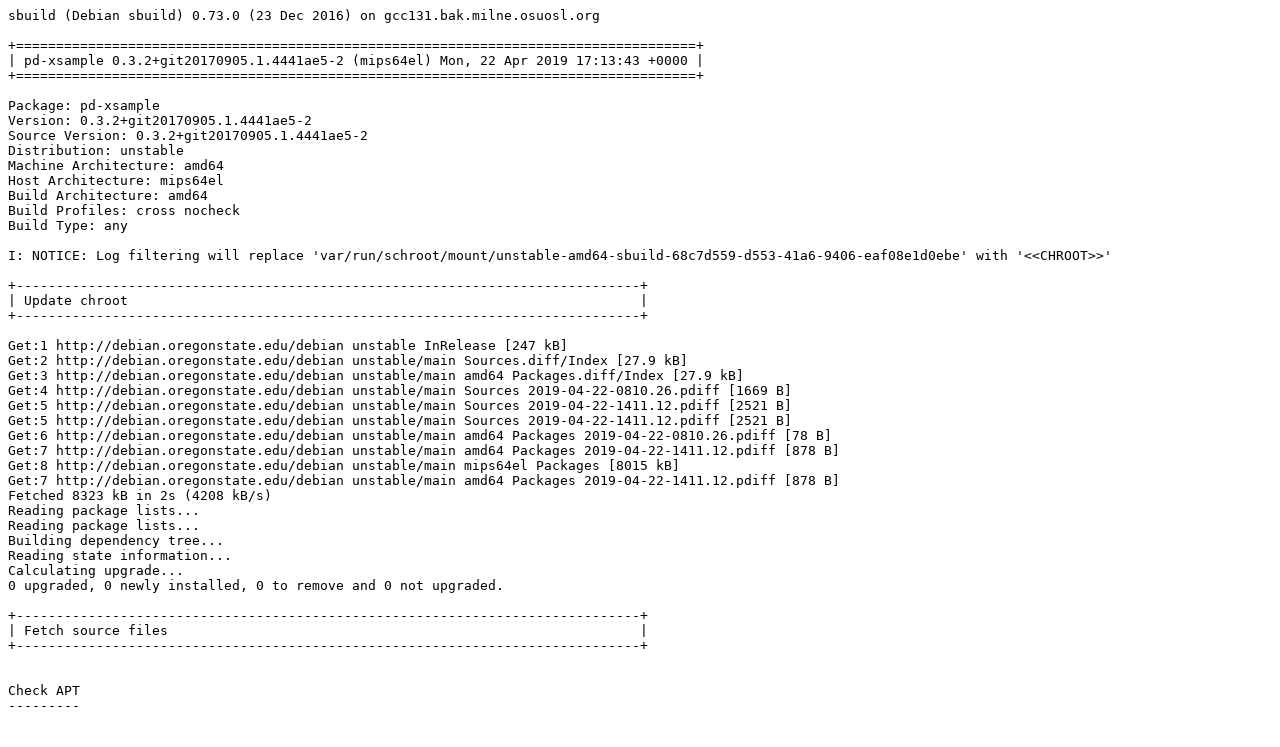

--- FILE ---
content_type: text/plain; charset=utf-8
request_url: http://crossqa.debian.net/build/pd-xsample_0.3.2+git20170905.1.4441ae5-2_mips64el_20190422171340.log
body_size: 12722
content:
sbuild (Debian sbuild) 0.73.0 (23 Dec 2016) on gcc131.bak.milne.osuosl.org

+=====================================================================================+
| pd-xsample 0.3.2+git20170905.1.4441ae5-2 (mips64el) Mon, 22 Apr 2019 17:13:43 +0000 |
+=====================================================================================+

Package: pd-xsample
Version: 0.3.2+git20170905.1.4441ae5-2
Source Version: 0.3.2+git20170905.1.4441ae5-2
Distribution: unstable
Machine Architecture: amd64
Host Architecture: mips64el
Build Architecture: amd64
Build Profiles: cross nocheck
Build Type: any

I: NOTICE: Log filtering will replace 'var/run/schroot/mount/unstable-amd64-sbuild-68c7d559-d553-41a6-9406-eaf08e1d0ebe' with '<<CHROOT>>'

+------------------------------------------------------------------------------+
| Update chroot                                                                |
+------------------------------------------------------------------------------+

Get:1 http://debian.oregonstate.edu/debian unstable InRelease [247 kB]
Get:2 http://debian.oregonstate.edu/debian unstable/main Sources.diff/Index [27.9 kB]
Get:3 http://debian.oregonstate.edu/debian unstable/main amd64 Packages.diff/Index [27.9 kB]
Get:4 http://debian.oregonstate.edu/debian unstable/main Sources 2019-04-22-0810.26.pdiff [1669 B]
Get:5 http://debian.oregonstate.edu/debian unstable/main Sources 2019-04-22-1411.12.pdiff [2521 B]
Get:5 http://debian.oregonstate.edu/debian unstable/main Sources 2019-04-22-1411.12.pdiff [2521 B]
Get:6 http://debian.oregonstate.edu/debian unstable/main amd64 Packages 2019-04-22-0810.26.pdiff [78 B]
Get:7 http://debian.oregonstate.edu/debian unstable/main amd64 Packages 2019-04-22-1411.12.pdiff [878 B]
Get:8 http://debian.oregonstate.edu/debian unstable/main mips64el Packages [8015 kB]
Get:7 http://debian.oregonstate.edu/debian unstable/main amd64 Packages 2019-04-22-1411.12.pdiff [878 B]
Fetched 8323 kB in 2s (4208 kB/s)
Reading package lists...
Reading package lists...
Building dependency tree...
Reading state information...
Calculating upgrade...
0 upgraded, 0 newly installed, 0 to remove and 0 not upgraded.

+------------------------------------------------------------------------------+
| Fetch source files                                                           |
+------------------------------------------------------------------------------+


Check APT
---------

Checking available source versions...

Download source files with APT
------------------------------

Reading package lists...
NOTICE: 'pd-xsample' packaging is maintained in the 'Git' version control system at:
https://salsa.debian.org/multimedia-team/pd/pd-xsample.git
Please use:
git clone https://salsa.debian.org/multimedia-team/pd/pd-xsample.git
to retrieve the latest (possibly unreleased) updates to the package.
Need to get 98.5 kB of source archives.
Get:1 http://debian.oregonstate.edu/debian unstable/main pd-xsample 0.3.2+git20170905.1.4441ae5-2 (dsc) [2166 B]
Get:2 http://debian.oregonstate.edu/debian unstable/main pd-xsample 0.3.2+git20170905.1.4441ae5-2 (tar) [93.1 kB]
Get:3 http://debian.oregonstate.edu/debian unstable/main pd-xsample 0.3.2+git20170905.1.4441ae5-2 (diff) [3200 B]
Fetched 98.5 kB in 0s (3491 kB/s)
Download complete and in download only mode
I: NOTICE: Log filtering will replace 'build/pd-xsample-zf5n7d/pd-xsample-0.3.2+git20170905.1.4441ae5' with '<<PKGBUILDDIR>>'
I: NOTICE: Log filtering will replace 'build/pd-xsample-zf5n7d' with '<<BUILDDIR>>'

+------------------------------------------------------------------------------+
| Install crossbuild-essential                                                 |
+------------------------------------------------------------------------------+


Setup apt archive
-----------------

Merged Build-Depends: build-essential:amd64, fakeroot:amd64, crossbuild-essential-mips64el:amd64
Filtered Build-Depends: build-essential:amd64, fakeroot:amd64, crossbuild-essential-mips64el:amd64
dpkg-deb: building package 'sbuild-build-depends-core-dummy' in '/<<BUILDDIR>>/resolver-YNRXKR/apt_archive/sbuild-build-depends-core-dummy.deb'.
dpkg-scanpackages: warning: Packages in archive but missing from override file:
dpkg-scanpackages: warning:   sbuild-build-depends-core-dummy
dpkg-scanpackages: info: Wrote 1 entries to output Packages file.
Ign:1 copy:/<<BUILDDIR>>/resolver-YNRXKR/apt_archive ./ InRelease
Get:2 copy:/<<BUILDDIR>>/resolver-YNRXKR/apt_archive ./ Release [957 B]
Ign:3 copy:/<<BUILDDIR>>/resolver-YNRXKR/apt_archive ./ Release.gpg
Get:4 copy:/<<BUILDDIR>>/resolver-YNRXKR/apt_archive ./ Sources [364 B]
Get:5 copy:/<<BUILDDIR>>/resolver-YNRXKR/apt_archive ./ Packages [454 B]
Fetched 1775 B in 0s (106 kB/s)
Reading package lists...
Reading package lists...

Install core build dependencies (apt-based resolver)
----------------------------------------------------

Installing build dependencies
Reading package lists...
Building dependency tree...
Reading state information...
The following additional packages will be installed:
  binutils-mips64el-linux-gnuabi64 cpp-8-mips64el-linux-gnuabi64
  cpp-mips64el-linux-gnuabi64 cross-config crossbuild-essential-mips64el
  dpkg-cross file g++-8-mips64el-linux-gnuabi64 g++-mips64el-linux-gnuabi64
  gcc-8-cross-base gcc-8-mips64el-linux-gnuabi64
  gcc-8-mips64el-linux-gnuabi64-base gcc-mips64el-linux-gnuabi64
  libatomic1-mips64el-cross libc6-dev-mips64el-cross libc6-mips64el-cross
  libconfig-auto-perl libconfig-inifiles-perl libdebian-dpkgcross-perl
  libfile-homedir-perl libfile-which-perl libgcc-8-dev-mips64el-cross
  libgcc1-mips64el-cross libgomp1-mips64el-cross libicu63 libio-string-perl
  liblocale-gettext-perl libmagic-mgc libmagic1 libstdc++-8-dev-mips64el-cross
  libstdc++6-mips64el-cross libxml-libxml-perl libxml-namespacesupport-perl
  libxml-sax-base-perl libxml-sax-perl libxml-simple-perl libxml2 libyaml-perl
  linux-libc-dev-mips64el-cross sensible-utils ucf
Suggested packages:
  binutils-doc gcc-8-locales cpp-doc binutils-multiarch
  g++-8-multilib-mips64el-linux-gnuabi64 gcc-8-doc
  libstdc++6-8-dbg-mips64el-cross gcc-8-multilib-mips64el-linux-gnuabi64
  libgcc1-dbg-mips64el-cross libgomp1-dbg-mips64el-cross
  libitm1-dbg-mips64el-cross libatomic1-dbg-mips64el-cross
  libasan5-dbg-mips64el-cross liblsan0-dbg-mips64el-cross
  libtsan0-dbg-mips64el-cross libubsan1-dbg-mips64el-cross
  libmpx2-dbg-mips64el-cross libquadmath0-dbg-mips64el-cross manpages-dev
  autoconf automake libtool flex bison gdb-mips64el-linux-gnuabi64 gcc-doc
  libyaml-shell-perl
Recommended packages:
  libwww-perl libxml-sax-expat-perl libyaml-libyaml-perl | libyaml-syck-perl
The following NEW packages will be installed:
  binutils-mips64el-linux-gnuabi64 cpp-8-mips64el-linux-gnuabi64
  cpp-mips64el-linux-gnuabi64 cross-config crossbuild-essential-mips64el
  dpkg-cross file g++-8-mips64el-linux-gnuabi64 g++-mips64el-linux-gnuabi64
  gcc-8-cross-base gcc-8-mips64el-linux-gnuabi64
  gcc-8-mips64el-linux-gnuabi64-base gcc-mips64el-linux-gnuabi64
  libatomic1-mips64el-cross libc6-dev-mips64el-cross libc6-mips64el-cross
  libconfig-auto-perl libconfig-inifiles-perl libdebian-dpkgcross-perl
  libfile-homedir-perl libfile-which-perl libgcc-8-dev-mips64el-cross
  libgcc1-mips64el-cross libgomp1-mips64el-cross libicu63 libio-string-perl
  liblocale-gettext-perl libmagic-mgc libmagic1 libstdc++-8-dev-mips64el-cross
  libstdc++6-mips64el-cross libxml-libxml-perl libxml-namespacesupport-perl
  libxml-sax-base-perl libxml-sax-perl libxml-simple-perl libxml2 libyaml-perl
  linux-libc-dev-mips64el-cross sbuild-build-depends-core-dummy:mips64el
  sensible-utils ucf
0 upgraded, 42 newly installed, 0 to remove and 0 not upgraded.
Need to get 40.4 MB of archives.
After this operation, 151 MB of additional disk space will be used.
Get:1 copy:/<<BUILDDIR>>/resolver-YNRXKR/apt_archive ./ sbuild-build-depends-core-dummy 0.invalid.0 [876 B]
Get:2 http://debian.oregonstate.edu/debian unstable/main amd64 liblocale-gettext-perl amd64 1.07-3+b4 [18.9 kB]
Get:3 http://debian.oregonstate.edu/debian unstable/main amd64 sensible-utils all 0.0.12 [15.8 kB]
Get:4 http://debian.oregonstate.edu/debian unstable/main amd64 libmagic-mgc amd64 1:5.35-4 [242 kB]
Get:5 http://debian.oregonstate.edu/debian unstable/main amd64 libmagic1 amd64 1:5.35-4 [117 kB]
Get:6 http://debian.oregonstate.edu/debian unstable/main amd64 file amd64 1:5.35-4 [66.3 kB]
Get:7 http://debian.oregonstate.edu/debian unstable/main amd64 ucf all 3.0038+nmu1 [69.0 kB]
Get:8 http://debian.oregonstate.edu/debian unstable/main amd64 binutils-mips64el-linux-gnuabi64 amd64 2.31.1-16 [2489 kB]
Get:9 http://debian.oregonstate.edu/debian unstable/main amd64 gcc-8-mips64el-linux-gnuabi64-base amd64 8.3.0-4cross1 [191 kB]
Get:10 http://debian.oregonstate.edu/debian unstable/main amd64 cpp-8-mips64el-linux-gnuabi64 amd64 8.3.0-4cross1 [6284 kB]
Get:11 http://debian.oregonstate.edu/debian unstable/main amd64 cpp-mips64el-linux-gnuabi64 amd64 4:8.3.0-1 [16.5 kB]
Get:12 http://debian.oregonstate.edu/debian unstable/main amd64 cross-config all 2.6.15-2 [39.7 kB]
Get:13 http://debian.oregonstate.edu/debian unstable/main amd64 gcc-8-cross-base all 8.3.0-4cross1 [186 kB]
Get:14 http://debian.oregonstate.edu/debian unstable/main amd64 libc6-mips64el-cross all 2.28-7cross1 [1356 kB]
Get:15 http://debian.oregonstate.edu/debian unstable/main amd64 libgcc1-mips64el-cross all 1:8.3.0-4cross1 [68.7 kB]
Get:16 http://debian.oregonstate.edu/debian unstable/main amd64 libgomp1-mips64el-cross all 8.3.0-4cross1 [66.0 kB]
Get:17 http://debian.oregonstate.edu/debian unstable/main amd64 libatomic1-mips64el-cross all 8.3.0-4cross1 [7388 B]
Get:18 http://debian.oregonstate.edu/debian unstable/main amd64 libgcc-8-dev-mips64el-cross all 8.3.0-4cross1 [235 kB]
Get:19 http://debian.oregonstate.edu/debian unstable/main amd64 gcc-8-mips64el-linux-gnuabi64 amd64 8.3.0-4cross1 [6702 kB]
Get:20 http://debian.oregonstate.edu/debian unstable/main amd64 gcc-mips64el-linux-gnuabi64 amd64 4:8.3.0-1 [1472 B]
Get:21 http://debian.oregonstate.edu/debian unstable/main amd64 libstdc++6-mips64el-cross all 8.3.0-4cross1 [310 kB]
Get:22 http://debian.oregonstate.edu/debian unstable/main amd64 linux-libc-dev-mips64el-cross all 4.19.20-1cross1 [1223 kB]
Get:23 http://debian.oregonstate.edu/debian unstable/main amd64 libc6-dev-mips64el-cross all 2.28-7cross1 [2513 kB]
Get:24 http://debian.oregonstate.edu/debian unstable/main amd64 libstdc++-8-dev-mips64el-cross all 8.3.0-4cross1 [1559 kB]
Get:25 http://debian.oregonstate.edu/debian unstable/main amd64 g++-8-mips64el-linux-gnuabi64 amd64 8.3.0-4cross1 [6862 kB]
Get:26 http://debian.oregonstate.edu/debian unstable/main amd64 g++-mips64el-linux-gnuabi64 amd64 4:8.3.0-1 [1192 B]
Get:27 http://debian.oregonstate.edu/debian unstable/main amd64 libconfig-inifiles-perl all 3.000001-1 [51.9 kB]
Get:28 http://debian.oregonstate.edu/debian unstable/main amd64 libio-string-perl all 1.08-3 [12.3 kB]
Get:29 http://debian.oregonstate.edu/debian unstable/main amd64 libicu63 amd64 63.1-6 [8292 kB]
Get:30 http://debian.oregonstate.edu/debian unstable/main amd64 libxml2 amd64 2.9.4+dfsg1-7+b3 [687 kB]
Get:31 http://debian.oregonstate.edu/debian unstable/main amd64 libxml-namespacesupport-perl all 1.12-1 [14.8 kB]
Get:32 http://debian.oregonstate.edu/debian unstable/main amd64 libxml-sax-base-perl all 1.09-1 [20.4 kB]
Get:33 http://debian.oregonstate.edu/debian unstable/main amd64 libxml-sax-perl all 1.00+dfsg-1 [58.6 kB]
Get:34 http://debian.oregonstate.edu/debian unstable/main amd64 libxml-libxml-perl amd64 2.0134+dfsg-1 [344 kB]
Get:35 http://debian.oregonstate.edu/debian unstable/main amd64 libxml-simple-perl all 2.25-1 [72.0 kB]
Get:36 http://debian.oregonstate.edu/debian unstable/main amd64 libyaml-perl all 1.27-1 [66.8 kB]
Get:37 http://debian.oregonstate.edu/debian unstable/main amd64 libconfig-auto-perl all 0.44-1 [19.5 kB]
Get:38 http://debian.oregonstate.edu/debian unstable/main amd64 libfile-which-perl all 1.23-1 [16.6 kB]
Get:39 http://debian.oregonstate.edu/debian unstable/main amd64 libfile-homedir-perl all 1.004-1 [42.7 kB]
Get:40 http://debian.oregonstate.edu/debian unstable/main amd64 libdebian-dpkgcross-perl all 2.6.15-2 [38.5 kB]
Get:41 http://debian.oregonstate.edu/debian unstable/main amd64 dpkg-cross all 2.6.15-2 [49.3 kB]
Get:42 http://debian.oregonstate.edu/debian unstable/main amd64 crossbuild-essential-mips64el all 12.6 [6584 B]
debconf: delaying package configuration, since apt-utils is not installed
Fetched 40.4 MB in 1s (63.4 MB/s)
Selecting previously unselected package liblocale-gettext-perl.
(Reading database ... 11936 files and directories currently installed.)
Preparing to unpack .../00-liblocale-gettext-perl_1.07-3+b4_amd64.deb ...
Unpacking liblocale-gettext-perl (1.07-3+b4) ...
Selecting previously unselected package sensible-utils.
Preparing to unpack .../01-sensible-utils_0.0.12_all.deb ...
Unpacking sensible-utils (0.0.12) ...
Selecting previously unselected package libmagic-mgc.
Preparing to unpack .../02-libmagic-mgc_1%3a5.35-4_amd64.deb ...
Unpacking libmagic-mgc (1:5.35-4) ...
Selecting previously unselected package libmagic1:amd64.
Preparing to unpack .../03-libmagic1_1%3a5.35-4_amd64.deb ...
Unpacking libmagic1:amd64 (1:5.35-4) ...
Selecting previously unselected package file.
Preparing to unpack .../04-file_1%3a5.35-4_amd64.deb ...
Unpacking file (1:5.35-4) ...
Selecting previously unselected package ucf.
Preparing to unpack .../05-ucf_3.0038+nmu1_all.deb ...
Moving old data out of the way
Unpacking ucf (3.0038+nmu1) ...
Selecting previously unselected package binutils-mips64el-linux-gnuabi64.
Preparing to unpack .../06-binutils-mips64el-linux-gnuabi64_2.31.1-16_amd64.deb ...
Unpacking binutils-mips64el-linux-gnuabi64 (2.31.1-16) ...
Selecting previously unselected package gcc-8-mips64el-linux-gnuabi64-base:amd64.
Preparing to unpack .../07-gcc-8-mips64el-linux-gnuabi64-base_8.3.0-4cross1_amd64.deb ...
Unpacking gcc-8-mips64el-linux-gnuabi64-base:amd64 (8.3.0-4cross1) ...
Selecting previously unselected package cpp-8-mips64el-linux-gnuabi64.
Preparing to unpack .../08-cpp-8-mips64el-linux-gnuabi64_8.3.0-4cross1_amd64.deb ...
Unpacking cpp-8-mips64el-linux-gnuabi64 (8.3.0-4cross1) ...
Selecting previously unselected package cpp-mips64el-linux-gnuabi64.
Preparing to unpack .../09-cpp-mips64el-linux-gnuabi64_4%3a8.3.0-1_amd64.deb ...
Unpacking cpp-mips64el-linux-gnuabi64 (4:8.3.0-1) ...
Selecting previously unselected package cross-config.
Preparing to unpack .../10-cross-config_2.6.15-2_all.deb ...
Unpacking cross-config (2.6.15-2) ...
Selecting previously unselected package gcc-8-cross-base.
Preparing to unpack .../11-gcc-8-cross-base_8.3.0-4cross1_all.deb ...
Unpacking gcc-8-cross-base (8.3.0-4cross1) ...
Selecting previously unselected package libc6-mips64el-cross.
Preparing to unpack .../12-libc6-mips64el-cross_2.28-7cross1_all.deb ...
Unpacking libc6-mips64el-cross (2.28-7cross1) ...
Selecting previously unselected package libgcc1-mips64el-cross.
Preparing to unpack .../13-libgcc1-mips64el-cross_1%3a8.3.0-4cross1_all.deb ...
Unpacking libgcc1-mips64el-cross (1:8.3.0-4cross1) ...
Selecting previously unselected package libgomp1-mips64el-cross.
Preparing to unpack .../14-libgomp1-mips64el-cross_8.3.0-4cross1_all.deb ...
Unpacking libgomp1-mips64el-cross (8.3.0-4cross1) ...
Selecting previously unselected package libatomic1-mips64el-cross.
Preparing to unpack .../15-libatomic1-mips64el-cross_8.3.0-4cross1_all.deb ...
Unpacking libatomic1-mips64el-cross (8.3.0-4cross1) ...
Selecting previously unselected package libgcc-8-dev-mips64el-cross.
Preparing to unpack .../16-libgcc-8-dev-mips64el-cross_8.3.0-4cross1_all.deb ...
Unpacking libgcc-8-dev-mips64el-cross (8.3.0-4cross1) ...
Selecting previously unselected package gcc-8-mips64el-linux-gnuabi64.
Preparing to unpack .../17-gcc-8-mips64el-linux-gnuabi64_8.3.0-4cross1_amd64.deb ...
Unpacking gcc-8-mips64el-linux-gnuabi64 (8.3.0-4cross1) ...
Selecting previously unselected package gcc-mips64el-linux-gnuabi64.
Preparing to unpack .../18-gcc-mips64el-linux-gnuabi64_4%3a8.3.0-1_amd64.deb ...
Unpacking gcc-mips64el-linux-gnuabi64 (4:8.3.0-1) ...
Selecting previously unselected package libstdc++6-mips64el-cross.
Preparing to unpack .../19-libstdc++6-mips64el-cross_8.3.0-4cross1_all.deb ...
Unpacking libstdc++6-mips64el-cross (8.3.0-4cross1) ...
Selecting previously unselected package linux-libc-dev-mips64el-cross.
Preparing to unpack .../20-linux-libc-dev-mips64el-cross_4.19.20-1cross1_all.deb ...
Unpacking linux-libc-dev-mips64el-cross (4.19.20-1cross1) ...
Selecting previously unselected package libc6-dev-mips64el-cross.
Preparing to unpack .../21-libc6-dev-mips64el-cross_2.28-7cross1_all.deb ...
Unpacking libc6-dev-mips64el-cross (2.28-7cross1) ...
Selecting previously unselected package libstdc++-8-dev-mips64el-cross.
Preparing to unpack .../22-libstdc++-8-dev-mips64el-cross_8.3.0-4cross1_all.deb ...
Unpacking libstdc++-8-dev-mips64el-cross (8.3.0-4cross1) ...
Selecting previously unselected package g++-8-mips64el-linux-gnuabi64.
Preparing to unpack .../23-g++-8-mips64el-linux-gnuabi64_8.3.0-4cross1_amd64.deb ...
Unpacking g++-8-mips64el-linux-gnuabi64 (8.3.0-4cross1) ...
Selecting previously unselected package g++-mips64el-linux-gnuabi64.
Preparing to unpack .../24-g++-mips64el-linux-gnuabi64_4%3a8.3.0-1_amd64.deb ...
Unpacking g++-mips64el-linux-gnuabi64 (4:8.3.0-1) ...
Selecting previously unselected package libconfig-inifiles-perl.
Preparing to unpack .../25-libconfig-inifiles-perl_3.000001-1_all.deb ...
Unpacking libconfig-inifiles-perl (3.000001-1) ...
Selecting previously unselected package libio-string-perl.
Preparing to unpack .../26-libio-string-perl_1.08-3_all.deb ...
Unpacking libio-string-perl (1.08-3) ...
Selecting previously unselected package libicu63:amd64.
Preparing to unpack .../27-libicu63_63.1-6_amd64.deb ...
Unpacking libicu63:amd64 (63.1-6) ...
Selecting previously unselected package libxml2:amd64.
Preparing to unpack .../28-libxml2_2.9.4+dfsg1-7+b3_amd64.deb ...
Unpacking libxml2:amd64 (2.9.4+dfsg1-7+b3) ...
Selecting previously unselected package libxml-namespacesupport-perl.
Preparing to unpack .../29-libxml-namespacesupport-perl_1.12-1_all.deb ...
Unpacking libxml-namespacesupport-perl (1.12-1) ...
Selecting previously unselected package libxml-sax-base-perl.
Preparing to unpack .../30-libxml-sax-base-perl_1.09-1_all.deb ...
Unpacking libxml-sax-base-perl (1.09-1) ...
Selecting previously unselected package libxml-sax-perl.
Preparing to unpack .../31-libxml-sax-perl_1.00+dfsg-1_all.deb ...
Unpacking libxml-sax-perl (1.00+dfsg-1) ...
Selecting previously unselected package libxml-libxml-perl.
Preparing to unpack .../32-libxml-libxml-perl_2.0134+dfsg-1_amd64.deb ...
Unpacking libxml-libxml-perl (2.0134+dfsg-1) ...
Selecting previously unselected package libxml-simple-perl.
Preparing to unpack .../33-libxml-simple-perl_2.25-1_all.deb ...
Unpacking libxml-simple-perl (2.25-1) ...
Selecting previously unselected package libyaml-perl.
Preparing to unpack .../34-libyaml-perl_1.27-1_all.deb ...
Unpacking libyaml-perl (1.27-1) ...
Selecting previously unselected package libconfig-auto-perl.
Preparing to unpack .../35-libconfig-auto-perl_0.44-1_all.deb ...
Unpacking libconfig-auto-perl (0.44-1) ...
Selecting previously unselected package libfile-which-perl.
Preparing to unpack .../36-libfile-which-perl_1.23-1_all.deb ...
Unpacking libfile-which-perl (1.23-1) ...
Selecting previously unselected package libfile-homedir-perl.
Preparing to unpack .../37-libfile-homedir-perl_1.004-1_all.deb ...
Unpacking libfile-homedir-perl (1.004-1) ...
Selecting previously unselected package libdebian-dpkgcross-perl.
Preparing to unpack .../38-libdebian-dpkgcross-perl_2.6.15-2_all.deb ...
Unpacking libdebian-dpkgcross-perl (2.6.15-2) ...
Selecting previously unselected package dpkg-cross.
Preparing to unpack .../39-dpkg-cross_2.6.15-2_all.deb ...
Unpacking dpkg-cross (2.6.15-2) ...
Selecting previously unselected package crossbuild-essential-mips64el.
Preparing to unpack .../40-crossbuild-essential-mips64el_12.6_all.deb ...
Unpacking crossbuild-essential-mips64el (12.6) ...
Selecting previously unselected package sbuild-build-depends-core-dummy:mips64el.
Preparing to unpack .../41-sbuild-build-depends-core-dummy_0.invalid.0_mips64el.deb ...
Unpacking sbuild-build-depends-core-dummy:mips64el (0.invalid.0) ...
Setting up libconfig-inifiles-perl (3.000001-1) ...
Setting up libfile-which-perl (1.23-1) ...
Setting up libmagic-mgc (1:5.35-4) ...
Setting up gcc-8-cross-base (8.3.0-4cross1) ...
Setting up libmagic1:amd64 (1:5.35-4) ...
Setting up libc6-mips64el-cross (2.28-7cross1) ...
Setting up libxml-namespacesupport-perl (1.12-1) ...
Setting up file (1:5.35-4) ...
Setting up libyaml-perl (1.27-1) ...
Setting up binutils-mips64el-linux-gnuabi64 (2.31.1-16) ...
Setting up libicu63:amd64 (63.1-6) ...
Setting up libxml-sax-base-perl (1.09-1) ...
Setting up libio-string-perl (1.08-3) ...
Setting up cross-config (2.6.15-2) ...
Setting up gcc-8-mips64el-linux-gnuabi64-base:amd64 (8.3.0-4cross1) ...
Setting up sensible-utils (0.0.12) ...
Setting up linux-libc-dev-mips64el-cross (4.19.20-1cross1) ...
Setting up libfile-homedir-perl (1.004-1) ...
Setting up libgomp1-mips64el-cross (8.3.0-4cross1) ...
Setting up libxml2:amd64 (2.9.4+dfsg1-7+b3) ...
Setting up liblocale-gettext-perl (1.07-3+b4) ...
Setting up cpp-8-mips64el-linux-gnuabi64 (8.3.0-4cross1) ...
Setting up libatomic1-mips64el-cross (8.3.0-4cross1) ...
Setting up libgcc1-mips64el-cross (1:8.3.0-4cross1) ...
Setting up libc6-dev-mips64el-cross (2.28-7cross1) ...
Setting up ucf (3.0038+nmu1) ...
Setting up libstdc++6-mips64el-cross (8.3.0-4cross1) ...
Setting up cpp-mips64el-linux-gnuabi64 (4:8.3.0-1) ...
Setting up libgcc-8-dev-mips64el-cross (8.3.0-4cross1) ...
Setting up libxml-sax-perl (1.00+dfsg-1) ...
update-perl-sax-parsers: Registering Perl SAX parser XML::SAX::PurePerl with priority 10...
update-perl-sax-parsers: Updating overall Perl SAX parser modules info file...

Creating config file /etc/perl/XML/SAX/ParserDetails.ini with new version
Setting up libxml-libxml-perl (2.0134+dfsg-1) ...
update-perl-sax-parsers: Registering Perl SAX parser XML::LibXML::SAX::Parser with priority 50...
update-perl-sax-parsers: Registering Perl SAX parser XML::LibXML::SAX with priority 50...
update-perl-sax-parsers: Updating overall Perl SAX parser modules info file...
Replacing config file /etc/perl/XML/SAX/ParserDetails.ini with new version
Setting up libstdc++-8-dev-mips64el-cross (8.3.0-4cross1) ...
Setting up gcc-8-mips64el-linux-gnuabi64 (8.3.0-4cross1) ...
Setting up g++-8-mips64el-linux-gnuabi64 (8.3.0-4cross1) ...
Setting up libxml-simple-perl (2.25-1) ...
Setting up gcc-mips64el-linux-gnuabi64 (4:8.3.0-1) ...
Setting up g++-mips64el-linux-gnuabi64 (4:8.3.0-1) ...
Setting up libconfig-auto-perl (0.44-1) ...
Setting up libdebian-dpkgcross-perl (2.6.15-2) ...
Setting up dpkg-cross (2.6.15-2) ...
Setting up crossbuild-essential-mips64el (12.6) ...
Setting up sbuild-build-depends-core-dummy:mips64el (0.invalid.0) ...
Processing triggers for libc-bin (2.28-8) ...

+------------------------------------------------------------------------------+
| Check architectures                                                          |
+------------------------------------------------------------------------------+

Arch check ok (mips64el included in any)

Setup apt archive
-----------------

dpkg-deb: building package 'sbuild-build-depends-essential-dummy' in '/<<BUILDDIR>>/resolver-YNRXKR/apt_archive/sbuild-build-depends-essential-dummy.deb'.
dpkg-scanpackages: warning: Packages in archive but missing from override file:
dpkg-scanpackages: warning:   sbuild-build-depends-core-dummy sbuild-build-depends-essential-dummy
dpkg-scanpackages: info: Wrote 2 entries to output Packages file.
Ign:1 copy:/<<BUILDDIR>>/resolver-YNRXKR/apt_archive ./ InRelease
Get:2 copy:/<<BUILDDIR>>/resolver-YNRXKR/apt_archive ./ Release [963 B]
Ign:3 copy:/<<BUILDDIR>>/resolver-YNRXKR/apt_archive ./ Release.gpg
Get:4 copy:/<<BUILDDIR>>/resolver-YNRXKR/apt_archive ./ Sources [484 B]
Get:5 copy:/<<BUILDDIR>>/resolver-YNRXKR/apt_archive ./ Packages [572 B]
Fetched 2019 B in 0s (112 kB/s)
Reading package lists...
Reading package lists...

Install essential build dependencies (apt-based resolver)
---------------------------------------------------------

Installing build dependencies
Reading package lists...
Building dependency tree...
Reading state information...
The following NEW packages will be installed:
  sbuild-build-depends-essential-dummy:mips64el
0 upgraded, 1 newly installed, 0 to remove and 0 not upgraded.
Need to get 840 B of archives.
After this operation, 0 B of additional disk space will be used.
Get:1 copy:/<<BUILDDIR>>/resolver-YNRXKR/apt_archive ./ sbuild-build-depends-essential-dummy 0.invalid.0 [840 B]
debconf: delaying package configuration, since apt-utils is not installed
Fetched 840 B in 0s (0 B/s)
Selecting previously unselected package sbuild-build-depends-essential-dummy:mips64el.
(Reading database ... 15108 files and directories currently installed.)
Preparing to unpack .../sbuild-build-depends-essential-dummy_0.invalid.0_mips64el.deb ...
Unpacking sbuild-build-depends-essential-dummy:mips64el (0.invalid.0) ...
Setting up sbuild-build-depends-essential-dummy:mips64el (0.invalid.0) ...

+------------------------------------------------------------------------------+
| Install package build dependencies                                           |
+------------------------------------------------------------------------------+


Setup apt archive
-----------------

Merged Build-Depends: libc-dev, libstdc++-dev, debhelper (>= 11~), pd-flext-dev, pkg-config, pd-lib-builder
Filtered Build-Depends: libc-dev, libstdc++-dev, debhelper (>= 11~), pd-flext-dev, pkg-config, pd-lib-builder
dpkg-deb: building package 'sbuild-build-depends-pd-xsample-dummy' in '/<<BUILDDIR>>/resolver-YNRXKR/apt_archive/sbuild-build-depends-pd-xsample-dummy.deb'.
dpkg-scanpackages: warning: Packages in archive but missing from override file:
dpkg-scanpackages: warning:   sbuild-build-depends-core-dummy sbuild-build-depends-essential-dummy sbuild-build-depends-pd-xsample-dummy
dpkg-scanpackages: info: Wrote 3 entries to output Packages file.
Ign:1 copy:/<<BUILDDIR>>/resolver-YNRXKR/apt_archive ./ InRelease
Get:2 copy:/<<BUILDDIR>>/resolver-YNRXKR/apt_archive ./ Release [963 B]
Ign:3 copy:/<<BUILDDIR>>/resolver-YNRXKR/apt_archive ./ Release.gpg
Get:4 copy:/<<BUILDDIR>>/resolver-YNRXKR/apt_archive ./ Sources [664 B]
Get:5 copy:/<<BUILDDIR>>/resolver-YNRXKR/apt_archive ./ Packages [744 B]
Fetched 2371 B in 0s (147 kB/s)
Reading package lists...
Reading package lists...

Install pd-xsample build dependencies (apt-based resolver)
----------------------------------------------------------

Installing build dependencies
Reading package lists...
Building dependency tree...
Reading state information...
The following additional packages will be installed:
  autoconf automake autopoint autotools-dev bsdmainutils debhelper
  dh-autoreconf dh-strip-nondeterminism dwz gcc-8-base:mips64el gettext
  gettext-base groff-base intltool-debian libarchive-zip-perl
  libasound2:mips64el libasound2-data libasyncns0:mips64el libatomic1:mips64el
  libbsd0 libbsd0:mips64el libc6:mips64el libc6-dev:mips64el libcap2:mips64el
  libcroco3 libdbus-1-3:mips64el libelf1 libfile-stripnondeterminism-perl
  libflac8:mips64el libflext-pd0:mips64el libgcc-8-dev:mips64el
  libgcc1:mips64el libgcrypt20:mips64el libglib2.0-0 libgomp1:mips64el
  libgpg-error0:mips64el libice6:mips64el libjack-jackd2-0:mips64el
  liblz4-1:mips64el liblzma5:mips64el libncurses6 libogg0:mips64el
  libopus0:mips64el libpipeline1 libportaudio2:mips64el libpulse0:mips64el
  librtaudio6:mips64el librtmidi4:mips64el libsamplerate0:mips64el libsigsegv2
  libsm6:mips64el libsndfile1:mips64el libsndobj2v5:mips64el
  libstdc++-8-dev:mips64el libstdc++6:mips64el libstk-4.5.0:mips64el
  libsystemd0:mips64el libtool libuchardet0 libuuid1:mips64el
  libvorbis0a:mips64el libvorbisenc2:mips64el libwrap0:mips64el
  libx11-6:mips64el libx11-data libx11-xcb1:mips64el libxau6:mips64el
  libxcb1:mips64el libxdmcp6:mips64el libxext6:mips64el libxi6:mips64el
  libxtst6:mips64el linux-libc-dev:mips64el lsb-base m4 man-db
  pd-flext-dev:mips64el pd-lib-builder pkg-config po-debconf
  puredata-core:mips64el puredata-dev x11-common
Suggested packages:
  autoconf-archive gnu-standards autoconf-doc wamerican | wordlist whois
  vacation dh-make gettext-doc libasprintf-dev libgettextpo-dev groff
  libasound2-plugins:mips64el alsa-utils glibc-doc:mips64el libc-l10n:mips64el
  locales:mips64el manpages-dev:mips64el rng-tools:mips64el jackd2:mips64el
  opus-tools:mips64el pulseaudio:mips64el libstdc++-8-doc:mips64el libtool-doc
  gfortran | fortran95-compiler gcj-jdk m4-doc apparmor less www-browser
  libmail-box-perl
Recommended packages:
  curl | wget | lynx libidn2-0:mips64el dbus:mips64el libarchive-cpio-perl
  libglib2.0-data shared-mime-info xdg-user-dirs libgpg-error-l10n:mips64el
  libgpm2 libltdl-dev uuid-runtime:mips64el pd-flext-doc:mips64el
  libmail-sendmail-perl puredata-gui:mips64el
The following NEW packages will be installed:
  autoconf automake autopoint autotools-dev bsdmainutils debhelper
  dh-autoreconf dh-strip-nondeterminism dwz gcc-8-base:mips64el gettext
  gettext-base groff-base intltool-debian libarchive-zip-perl
  libasound2:mips64el libasound2-data libasyncns0:mips64el libatomic1:mips64el
  libbsd0 libbsd0:mips64el libc6:mips64el libc6-dev:mips64el libcap2:mips64el
  libcroco3 libdbus-1-3:mips64el libelf1 libfile-stripnondeterminism-perl
  libflac8:mips64el libflext-pd0:mips64el libgcc-8-dev:mips64el
  libgcc1:mips64el libgcrypt20:mips64el libglib2.0-0 libgomp1:mips64el
  libgpg-error0:mips64el libice6:mips64el libjack-jackd2-0:mips64el
  liblz4-1:mips64el liblzma5:mips64el libncurses6 libogg0:mips64el
  libopus0:mips64el libpipeline1 libportaudio2:mips64el libpulse0:mips64el
  librtaudio6:mips64el librtmidi4:mips64el libsamplerate0:mips64el libsigsegv2
  libsm6:mips64el libsndfile1:mips64el libsndobj2v5:mips64el
  libstdc++-8-dev:mips64el libstdc++6:mips64el libstk-4.5.0:mips64el
  libsystemd0:mips64el libtool libuchardet0 libuuid1:mips64el
  libvorbis0a:mips64el libvorbisenc2:mips64el libwrap0:mips64el
  libx11-6:mips64el libx11-data libx11-xcb1:mips64el libxau6:mips64el
  libxcb1:mips64el libxdmcp6:mips64el libxext6:mips64el libxi6:mips64el
  libxtst6:mips64el linux-libc-dev:mips64el lsb-base m4 man-db
  pd-flext-dev:mips64el pd-lib-builder pkg-config po-debconf
  puredata-core:mips64el puredata-dev
  sbuild-build-depends-pd-xsample-dummy:mips64el x11-common
0 upgraded, 84 newly installed, 0 to remove and 0 not upgraded.
Need to get 25.9 MB of archives.
After this operation, 114 MB of additional disk space will be used.
Get:1 copy:/<<BUILDDIR>>/resolver-YNRXKR/apt_archive ./ sbuild-build-depends-pd-xsample-dummy 0.invalid.0 [904 B]
Get:2 http://debian.oregonstate.edu/debian unstable/main amd64 libbsd0 amd64 0.9.1-2 [99.5 kB]
Get:3 http://debian.oregonstate.edu/debian unstable/main amd64 bsdmainutils amd64 11.1.2+b1 [191 kB]
Get:4 http://debian.oregonstate.edu/debian unstable/main amd64 libuchardet0 amd64 0.0.6-3 [64.9 kB]
Get:5 http://debian.oregonstate.edu/debian unstable/main amd64 groff-base amd64 1.22.4-3 [916 kB]
Get:6 http://debian.oregonstate.edu/debian unstable/main amd64 libpipeline1 amd64 1.5.1-2 [31.2 kB]
Get:7 http://debian.oregonstate.edu/debian unstable/main amd64 man-db amd64 2.8.5-2 [1274 kB]
Get:8 http://debian.oregonstate.edu/debian unstable/main mips64el gcc-8-base mips64el 8.3.0-6 [191 kB]
Get:9 http://debian.oregonstate.edu/debian unstable/main mips64el libgcc1 mips64el 1:8.3.0-6 [68.8 kB]
Get:10 http://debian.oregonstate.edu/debian unstable/main mips64el libc6 mips64el 2.28-8 [2555 kB]
Get:11 http://debian.oregonstate.edu/debian unstable/main mips64el libgpg-error0 mips64el 1.35-1 [67.8 kB]
Get:12 http://debian.oregonstate.edu/debian unstable/main mips64el libgcrypt20 mips64el 1.8.4-5 [496 kB]
Get:13 http://debian.oregonstate.edu/debian unstable/main mips64el liblz4-1 mips64el 1.8.3-1 [58.3 kB]
Get:14 http://debian.oregonstate.edu/debian unstable/main mips64el liblzma5 mips64el 5.2.4-1 [151 kB]
Get:15 http://debian.oregonstate.edu/debian unstable/main mips64el libsystemd0 mips64el 241-3 [287 kB]
Get:16 http://debian.oregonstate.edu/debian unstable/main amd64 gettext-base amd64 0.19.8.1-9 [123 kB]
Get:17 http://debian.oregonstate.edu/debian unstable/main amd64 libsigsegv2 amd64 2.12-2 [32.8 kB]
Get:18 http://debian.oregonstate.edu/debian unstable/main amd64 m4 amd64 1.4.18-2 [203 kB]
Get:19 http://debian.oregonstate.edu/debian unstable/main amd64 autoconf all 2.69-11 [341 kB]
Get:20 http://debian.oregonstate.edu/debian unstable/main amd64 autotools-dev all 20180224.1 [77.0 kB]
Get:21 http://debian.oregonstate.edu/debian unstable/main amd64 automake all 1:1.16.1-4 [771 kB]
Get:22 http://debian.oregonstate.edu/debian unstable/main amd64 autopoint all 0.19.8.1-9 [434 kB]
Get:23 http://debian.oregonstate.edu/debian unstable/main amd64 libtool all 2.4.6-10 [547 kB]
Get:24 http://debian.oregonstate.edu/debian unstable/main amd64 dh-autoreconf all 19 [16.9 kB]
Get:25 http://debian.oregonstate.edu/debian unstable/main amd64 libarchive-zip-perl all 1.64-1 [96.8 kB]
Get:26 http://debian.oregonstate.edu/debian unstable/main amd64 libfile-stripnondeterminism-perl all 1.1.2-1 [19.8 kB]
Get:27 http://debian.oregonstate.edu/debian unstable/main amd64 dh-strip-nondeterminism all 1.1.2-1 [13.0 kB]
Get:28 http://debian.oregonstate.edu/debian unstable/main amd64 libelf1 amd64 0.176-1 [160 kB]
Get:29 http://debian.oregonstate.edu/debian unstable/main amd64 dwz amd64 0.12-3 [78.0 kB]
Get:30 http://debian.oregonstate.edu/debian unstable/main amd64 libglib2.0-0 amd64 2.58.3-1 [1258 kB]
Get:31 http://debian.oregonstate.edu/debian unstable/main amd64 libcroco3 amd64 0.6.12-3 [145 kB]
Get:32 http://debian.oregonstate.edu/debian unstable/main amd64 libncurses6 amd64 6.1+20181013-2 [102 kB]
Get:33 http://debian.oregonstate.edu/debian unstable/main amd64 gettext amd64 0.19.8.1-9 [1303 kB]
Get:34 http://debian.oregonstate.edu/debian unstable/main amd64 intltool-debian all 0.35.0+20060710.5 [26.8 kB]
Get:35 http://debian.oregonstate.edu/debian unstable/main amd64 po-debconf all 1.0.21 [248 kB]
Get:36 http://debian.oregonstate.edu/debian unstable/main amd64 debhelper all 12.1.1 [1016 kB]
Get:37 http://debian.oregonstate.edu/debian unstable/main amd64 libasound2-data all 1.1.8-1 [59.6 kB]
Get:38 http://debian.oregonstate.edu/debian unstable/main mips64el libasound2 mips64el 1.1.8-1 [300 kB]
Get:39 http://debian.oregonstate.edu/debian unstable/main mips64el libasyncns0 mips64el 0.8-6 [11.8 kB]
Get:40 http://debian.oregonstate.edu/debian unstable/main mips64el libatomic1 mips64el 8.3.0-6 [7428 B]
Get:41 http://debian.oregonstate.edu/debian unstable/main mips64el libbsd0 mips64el 0.9.1-2 [98.1 kB]
Get:42 http://debian.oregonstate.edu/debian unstable/main mips64el linux-libc-dev mips64el 4.19.28-2 [1152 kB]
Get:43 http://debian.oregonstate.edu/debian unstable/main mips64el libc6-dev mips64el 2.28-8 [2512 kB]
Get:44 http://debian.oregonstate.edu/debian unstable/main mips64el libcap2 mips64el 1:2.25-2 [17.4 kB]
Get:45 http://debian.oregonstate.edu/debian unstable/main mips64el libdbus-1-3 mips64el 1.12.12-1 [189 kB]
Get:46 http://debian.oregonstate.edu/debian unstable/main mips64el libogg0 mips64el 1.3.2-1+b1 [18.2 kB]
Get:47 http://debian.oregonstate.edu/debian unstable/main mips64el libflac8 mips64el 1.3.2-3 [168 kB]
Get:48 http://debian.oregonstate.edu/debian unstable/main mips64el libopus0 mips64el 1.3-1 [180 kB]
Get:49 http://debian.oregonstate.edu/debian unstable/main mips64el libsamplerate0 mips64el 0.1.9-2 [947 kB]
Get:50 http://debian.oregonstate.edu/debian unstable/main mips64el libstdc++6 mips64el 8.3.0-6 [348 kB]
Get:51 http://debian.oregonstate.edu/debian unstable/main mips64el libjack-jackd2-0 mips64el 1.9.12~dfsg-2 [294 kB]
Get:52 http://debian.oregonstate.edu/debian unstable/main mips64el libsndobj2v5 mips64el 2.6.7+ds1-1 [301 kB]
Get:53 http://debian.oregonstate.edu/debian unstable/main amd64 lsb-base all 10.2019031300 [28.3 kB]
Get:54 http://debian.oregonstate.edu/debian unstable/main amd64 x11-common all 1:7.7+19 [251 kB]
Get:55 http://debian.oregonstate.edu/debian unstable/main mips64el libice6 mips64el 2:1.0.9-2 [53.7 kB]
Get:56 http://debian.oregonstate.edu/debian unstable/main mips64el libuuid1 mips64el 2.33.1-0.1 [78.9 kB]
Get:57 http://debian.oregonstate.edu/debian unstable/main mips64el libsm6 mips64el 2:1.2.3-1 [33.6 kB]
Get:58 http://debian.oregonstate.edu/debian unstable/main mips64el libvorbis0a mips64el 1.3.6-2 [90.3 kB]
Get:59 http://debian.oregonstate.edu/debian unstable/main mips64el libvorbisenc2 mips64el 1.3.6-2 [75.7 kB]
Get:60 http://debian.oregonstate.edu/debian unstable/main mips64el libsndfile1 mips64el 1.0.28-6 [246 kB]
Get:61 http://debian.oregonstate.edu/debian unstable/main mips64el libwrap0 mips64el 7.6.q-28 [57.8 kB]
Get:62 http://debian.oregonstate.edu/debian unstable/main mips64el libxau6 mips64el 1:1.0.8-1+b2 [19.8 kB]
Get:63 http://debian.oregonstate.edu/debian unstable/main mips64el libxdmcp6 mips64el 1:1.1.2-3 [26.1 kB]
Get:64 http://debian.oregonstate.edu/debian unstable/main mips64el libxcb1 mips64el 1.13.1-2 [129 kB]
Get:65 http://debian.oregonstate.edu/debian unstable/main amd64 libx11-data all 2:1.6.7-1 [298 kB]
Get:66 http://debian.oregonstate.edu/debian unstable/main mips64el libx11-6 mips64el 2:1.6.7-1 [711 kB]
Get:67 http://debian.oregonstate.edu/debian unstable/main mips64el libx11-xcb1 mips64el 2:1.6.7-1 [190 kB]
Get:68 http://debian.oregonstate.edu/debian unstable/main mips64el libxext6 mips64el 2:1.3.3-1+b2 [49.6 kB]
Get:69 http://debian.oregonstate.edu/debian unstable/main mips64el libxi6 mips64el 2:1.7.9-1 [81.0 kB]
Get:70 http://debian.oregonstate.edu/debian unstable/main mips64el libxtst6 mips64el 2:1.2.3-1 [27.5 kB]
Get:71 http://debian.oregonstate.edu/debian unstable/main mips64el libpulse0 mips64el 12.2-4 [215 kB]
Get:72 http://debian.oregonstate.edu/debian unstable/main mips64el librtaudio6 mips64el 5.0.0~ds-3 [40.8 kB]
Get:73 http://debian.oregonstate.edu/debian unstable/main mips64el librtmidi4 mips64el 3.0.0~ds1-2 [35.0 kB]
Get:74 http://debian.oregonstate.edu/debian unstable/main mips64el libstk-4.5.0 mips64el 4.5.2+dfsg-5+b2 [183 kB]
Get:75 http://debian.oregonstate.edu/debian unstable/main mips64el libportaudio2 mips64el 19.6.0-1 [60.2 kB]
Get:76 http://debian.oregonstate.edu/debian unstable/main mips64el puredata-core mips64el 0.49.0-3 [665 kB]
Get:77 http://debian.oregonstate.edu/debian unstable/main mips64el libflext-pd0 mips64el 0.6.0+git20161101.1.01318a94-3 [89.8 kB]
Get:78 http://debian.oregonstate.edu/debian unstable/main mips64el libgomp1 mips64el 8.3.0-6 [67.3 kB]
Get:79 http://debian.oregonstate.edu/debian unstable/main mips64el libgcc-8-dev mips64el 8.3.0-6 [234 kB]
Get:80 http://debian.oregonstate.edu/debian unstable/main mips64el libstdc++-8-dev mips64el 8.3.0-6 [1573 kB]
Get:81 http://debian.oregonstate.edu/debian unstable/main amd64 puredata-dev all 0.49.0-3 [39.6 kB]
Get:82 http://debian.oregonstate.edu/debian unstable/main mips64el pd-flext-dev mips64el 0.6.0+git20161101.1.01318a94-3 [98.7 kB]
Get:83 http://debian.oregonstate.edu/debian unstable/main amd64 pd-lib-builder all 0.5.1-1 [15.7 kB]
Get:84 http://debian.oregonstate.edu/debian unstable/main amd64 pkg-config amd64 0.29-6 [63.5 kB]
debconf: delaying package configuration, since apt-utils is not installed
Fetched 25.9 MB in 0s (54.1 MB/s)
Selecting previously unselected package libbsd0:amd64.
(Reading database ... 15108 files and directories currently installed.)
Preparing to unpack .../00-libbsd0_0.9.1-2_amd64.deb ...
Unpacking libbsd0:amd64 (0.9.1-2) ...
Selecting previously unselected package bsdmainutils.
Preparing to unpack .../01-bsdmainutils_11.1.2+b1_amd64.deb ...
Unpacking bsdmainutils (11.1.2+b1) ...
Selecting previously unselected package libuchardet0:amd64.
Preparing to unpack .../02-libuchardet0_0.0.6-3_amd64.deb ...
Unpacking libuchardet0:amd64 (0.0.6-3) ...
Selecting previously unselected package groff-base.
Preparing to unpack .../03-groff-base_1.22.4-3_amd64.deb ...
Unpacking groff-base (1.22.4-3) ...
Selecting previously unselected package libpipeline1:amd64.
Preparing to unpack .../04-libpipeline1_1.5.1-2_amd64.deb ...
Unpacking libpipeline1:amd64 (1.5.1-2) ...
Selecting previously unselected package man-db.
Preparing to unpack .../05-man-db_2.8.5-2_amd64.deb ...
Unpacking man-db (2.8.5-2) ...
Selecting previously unselected package gcc-8-base:mips64el.
Preparing to unpack .../06-gcc-8-base_8.3.0-6_mips64el.deb ...
Unpacking gcc-8-base:mips64el (8.3.0-6) ...
Selecting previously unselected package libgcc1:mips64el.
Preparing to unpack .../07-libgcc1_1%3a8.3.0-6_mips64el.deb ...
Unpacking libgcc1:mips64el (1:8.3.0-6) ...
Selecting previously unselected package libc6:mips64el.
Preparing to unpack .../08-libc6_2.28-8_mips64el.deb ...
Unpacking libc6:mips64el (2.28-8) ...
Selecting previously unselected package libgpg-error0:mips64el.
Preparing to unpack .../09-libgpg-error0_1.35-1_mips64el.deb ...
Unpacking libgpg-error0:mips64el (1.35-1) ...
Selecting previously unselected package libgcrypt20:mips64el.
Preparing to unpack .../10-libgcrypt20_1.8.4-5_mips64el.deb ...
Unpacking libgcrypt20:mips64el (1.8.4-5) ...
Selecting previously unselected package liblz4-1:mips64el.
Preparing to unpack .../11-liblz4-1_1.8.3-1_mips64el.deb ...
Unpacking liblz4-1:mips64el (1.8.3-1) ...
Selecting previously unselected package liblzma5:mips64el.
Preparing to unpack .../12-liblzma5_5.2.4-1_mips64el.deb ...
Unpacking liblzma5:mips64el (5.2.4-1) ...
Setting up gcc-8-base:mips64el (8.3.0-6) ...
Setting up libgcc1:mips64el (1:8.3.0-6) ...
Setting up libc6:mips64el (2.28-8) ...
Setting up libgpg-error0:mips64el (1.35-1) ...
Setting up libgcrypt20:mips64el (1.8.4-5) ...
Setting up liblz4-1:mips64el (1.8.3-1) ...
Setting up liblzma5:mips64el (5.2.4-1) ...
Selecting previously unselected package libsystemd0:mips64el.
(Reading database ... 16056 files and directories currently installed.)
Preparing to unpack .../00-libsystemd0_241-3_mips64el.deb ...
Unpacking libsystemd0:mips64el (241-3) ...
Selecting previously unselected package gettext-base.
Preparing to unpack .../01-gettext-base_0.19.8.1-9_amd64.deb ...
Unpacking gettext-base (0.19.8.1-9) ...
Selecting previously unselected package libsigsegv2:amd64.
Preparing to unpack .../02-libsigsegv2_2.12-2_amd64.deb ...
Unpacking libsigsegv2:amd64 (2.12-2) ...
Selecting previously unselected package m4.
Preparing to unpack .../03-m4_1.4.18-2_amd64.deb ...
Unpacking m4 (1.4.18-2) ...
Selecting previously unselected package autoconf.
Preparing to unpack .../04-autoconf_2.69-11_all.deb ...
Unpacking autoconf (2.69-11) ...
Selecting previously unselected package autotools-dev.
Preparing to unpack .../05-autotools-dev_20180224.1_all.deb ...
Unpacking autotools-dev (20180224.1) ...
Selecting previously unselected package automake.
Preparing to unpack .../06-automake_1%3a1.16.1-4_all.deb ...
Unpacking automake (1:1.16.1-4) ...
Selecting previously unselected package autopoint.
Preparing to unpack .../07-autopoint_0.19.8.1-9_all.deb ...
Unpacking autopoint (0.19.8.1-9) ...
Selecting previously unselected package libtool.
Preparing to unpack .../08-libtool_2.4.6-10_all.deb ...
Unpacking libtool (2.4.6-10) ...
Selecting previously unselected package dh-autoreconf.
Preparing to unpack .../09-dh-autoreconf_19_all.deb ...
Unpacking dh-autoreconf (19) ...
Selecting previously unselected package libarchive-zip-perl.
Preparing to unpack .../10-libarchive-zip-perl_1.64-1_all.deb ...
Unpacking libarchive-zip-perl (1.64-1) ...
Selecting previously unselected package libfile-stripnondeterminism-perl.
Preparing to unpack .../11-libfile-stripnondeterminism-perl_1.1.2-1_all.deb ...
Unpacking libfile-stripnondeterminism-perl (1.1.2-1) ...
Selecting previously unselected package dh-strip-nondeterminism.
Preparing to unpack .../12-dh-strip-nondeterminism_1.1.2-1_all.deb ...
Unpacking dh-strip-nondeterminism (1.1.2-1) ...
Selecting previously unselected package libelf1:amd64.
Preparing to unpack .../13-libelf1_0.176-1_amd64.deb ...
Unpacking libelf1:amd64 (0.176-1) ...
Selecting previously unselected package dwz.
Preparing to unpack .../14-dwz_0.12-3_amd64.deb ...
Unpacking dwz (0.12-3) ...
Selecting previously unselected package libglib2.0-0:amd64.
Preparing to unpack .../15-libglib2.0-0_2.58.3-1_amd64.deb ...
Unpacking libglib2.0-0:amd64 (2.58.3-1) ...
Selecting previously unselected package libcroco3:amd64.
Preparing to unpack .../16-libcroco3_0.6.12-3_amd64.deb ...
Unpacking libcroco3:amd64 (0.6.12-3) ...
Selecting previously unselected package libncurses6:amd64.
Preparing to unpack .../17-libncurses6_6.1+20181013-2_amd64.deb ...
Unpacking libncurses6:amd64 (6.1+20181013-2) ...
Selecting previously unselected package gettext.
Preparing to unpack .../18-gettext_0.19.8.1-9_amd64.deb ...
Unpacking gettext (0.19.8.1-9) ...
Selecting previously unselected package intltool-debian.
Preparing to unpack .../19-intltool-debian_0.35.0+20060710.5_all.deb ...
Unpacking intltool-debian (0.35.0+20060710.5) ...
Selecting previously unselected package po-debconf.
Preparing to unpack .../20-po-debconf_1.0.21_all.deb ...
Unpacking po-debconf (1.0.21) ...
Selecting previously unselected package debhelper.
Preparing to unpack .../21-debhelper_12.1.1_all.deb ...
Unpacking debhelper (12.1.1) ...
Selecting previously unselected package libasound2-data.
Preparing to unpack .../22-libasound2-data_1.1.8-1_all.deb ...
Unpacking libasound2-data (1.1.8-1) ...
Selecting previously unselected package libasound2:mips64el.
Preparing to unpack .../23-libasound2_1.1.8-1_mips64el.deb ...
Unpacking libasound2:mips64el (1.1.8-1) ...
Selecting previously unselected package libasyncns0:mips64el.
Preparing to unpack .../24-libasyncns0_0.8-6_mips64el.deb ...
Unpacking libasyncns0:mips64el (0.8-6) ...
Selecting previously unselected package libatomic1:mips64el.
Preparing to unpack .../25-libatomic1_8.3.0-6_mips64el.deb ...
Unpacking libatomic1:mips64el (8.3.0-6) ...
Selecting previously unselected package libbsd0:mips64el.
Preparing to unpack .../26-libbsd0_0.9.1-2_mips64el.deb ...
Unpacking libbsd0:mips64el (0.9.1-2) ...
Selecting previously unselected package linux-libc-dev:mips64el.
Preparing to unpack .../27-linux-libc-dev_4.19.28-2_mips64el.deb ...
Unpacking linux-libc-dev:mips64el (4.19.28-2) ...
Selecting previously unselected package libc6-dev:mips64el.
Preparing to unpack .../28-libc6-dev_2.28-8_mips64el.deb ...
Unpacking libc6-dev:mips64el (2.28-8) ...
Selecting previously unselected package libcap2:mips64el.
Preparing to unpack .../29-libcap2_1%3a2.25-2_mips64el.deb ...
Unpacking libcap2:mips64el (1:2.25-2) ...
Selecting previously unselected package libdbus-1-3:mips64el.
Preparing to unpack .../30-libdbus-1-3_1.12.12-1_mips64el.deb ...
Unpacking libdbus-1-3:mips64el (1.12.12-1) ...
Selecting previously unselected package libogg0:mips64el.
Preparing to unpack .../31-libogg0_1.3.2-1+b1_mips64el.deb ...
Unpacking libogg0:mips64el (1.3.2-1+b1) ...
Selecting previously unselected package libflac8:mips64el.
Preparing to unpack .../32-libflac8_1.3.2-3_mips64el.deb ...
Unpacking libflac8:mips64el (1.3.2-3) ...
Selecting previously unselected package libopus0:mips64el.
Preparing to unpack .../33-libopus0_1.3-1_mips64el.deb ...
Unpacking libopus0:mips64el (1.3-1) ...
Selecting previously unselected package libsamplerate0:mips64el.
Preparing to unpack .../34-libsamplerate0_0.1.9-2_mips64el.deb ...
Unpacking libsamplerate0:mips64el (0.1.9-2) ...
Selecting previously unselected package libstdc++6:mips64el.
Preparing to unpack .../35-libstdc++6_8.3.0-6_mips64el.deb ...
Unpacking libstdc++6:mips64el (8.3.0-6) ...
Selecting previously unselected package libjack-jackd2-0:mips64el.
Preparing to unpack .../36-libjack-jackd2-0_1.9.12~dfsg-2_mips64el.deb ...
Unpacking libjack-jackd2-0:mips64el (1.9.12~dfsg-2) ...
Selecting previously unselected package libsndobj2v5:mips64el.
Preparing to unpack .../37-libsndobj2v5_2.6.7+ds1-1_mips64el.deb ...
Unpacking libsndobj2v5:mips64el (2.6.7+ds1-1) ...
Selecting previously unselected package lsb-base.
Preparing to unpack .../38-lsb-base_10.2019031300_all.deb ...
Unpacking lsb-base (10.2019031300) ...
Selecting previously unselected package x11-common.
Preparing to unpack .../39-x11-common_1%3a7.7+19_all.deb ...
Unpacking x11-common (1:7.7+19) ...
Selecting previously unselected package libice6:mips64el.
Preparing to unpack .../40-libice6_2%3a1.0.9-2_mips64el.deb ...
Unpacking libice6:mips64el (2:1.0.9-2) ...
Selecting previously unselected package libuuid1:mips64el.
Preparing to unpack .../41-libuuid1_2.33.1-0.1_mips64el.deb ...
Unpacking libuuid1:mips64el (2.33.1-0.1) ...
Selecting previously unselected package libsm6:mips64el.
Preparing to unpack .../42-libsm6_2%3a1.2.3-1_mips64el.deb ...
Unpacking libsm6:mips64el (2:1.2.3-1) ...
Selecting previously unselected package libvorbis0a:mips64el.
Preparing to unpack .../43-libvorbis0a_1.3.6-2_mips64el.deb ...
Unpacking libvorbis0a:mips64el (1.3.6-2) ...
Selecting previously unselected package libvorbisenc2:mips64el.
Preparing to unpack .../44-libvorbisenc2_1.3.6-2_mips64el.deb ...
Unpacking libvorbisenc2:mips64el (1.3.6-2) ...
Selecting previously unselected package libsndfile1:mips64el.
Preparing to unpack .../45-libsndfile1_1.0.28-6_mips64el.deb ...
Unpacking libsndfile1:mips64el (1.0.28-6) ...
Selecting previously unselected package libwrap0:mips64el.
Preparing to unpack .../46-libwrap0_7.6.q-28_mips64el.deb ...
Unpacking libwrap0:mips64el (7.6.q-28) ...
Selecting previously unselected package libxau6:mips64el.
Preparing to unpack .../47-libxau6_1%3a1.0.8-1+b2_mips64el.deb ...
Unpacking libxau6:mips64el (1:1.0.8-1+b2) ...
Selecting previously unselected package libxdmcp6:mips64el.
Preparing to unpack .../48-libxdmcp6_1%3a1.1.2-3_mips64el.deb ...
Unpacking libxdmcp6:mips64el (1:1.1.2-3) ...
Selecting previously unselected package libxcb1:mips64el.
Preparing to unpack .../49-libxcb1_1.13.1-2_mips64el.deb ...
Unpacking libxcb1:mips64el (1.13.1-2) ...
Selecting previously unselected package libx11-data.
Preparing to unpack .../50-libx11-data_2%3a1.6.7-1_all.deb ...
Unpacking libx11-data (2:1.6.7-1) ...
Selecting previously unselected package libx11-6:mips64el.
Preparing to unpack .../51-libx11-6_2%3a1.6.7-1_mips64el.deb ...
Unpacking libx11-6:mips64el (2:1.6.7-1) ...
Selecting previously unselected package libx11-xcb1:mips64el.
Preparing to unpack .../52-libx11-xcb1_2%3a1.6.7-1_mips64el.deb ...
Unpacking libx11-xcb1:mips64el (2:1.6.7-1) ...
Selecting previously unselected package libxext6:mips64el.
Preparing to unpack .../53-libxext6_2%3a1.3.3-1+b2_mips64el.deb ...
Unpacking libxext6:mips64el (2:1.3.3-1+b2) ...
Selecting previously unselected package libxi6:mips64el.
Preparing to unpack .../54-libxi6_2%3a1.7.9-1_mips64el.deb ...
Unpacking libxi6:mips64el (2:1.7.9-1) ...
Selecting previously unselected package libxtst6:mips64el.
Preparing to unpack .../55-libxtst6_2%3a1.2.3-1_mips64el.deb ...
Unpacking libxtst6:mips64el (2:1.2.3-1) ...
Selecting previously unselected package libpulse0:mips64el.
Preparing to unpack .../56-libpulse0_12.2-4_mips64el.deb ...
Unpacking libpulse0:mips64el (12.2-4) ...
Selecting previously unselected package librtaudio6:mips64el.
Preparing to unpack .../57-librtaudio6_5.0.0~ds-3_mips64el.deb ...
Unpacking librtaudio6:mips64el (5.0.0~ds-3) ...
Selecting previously unselected package librtmidi4:mips64el.
Preparing to unpack .../58-librtmidi4_3.0.0~ds1-2_mips64el.deb ...
Unpacking librtmidi4:mips64el (3.0.0~ds1-2) ...
Selecting previously unselected package libstk-4.5.0:mips64el.
Preparing to unpack .../59-libstk-4.5.0_4.5.2+dfsg-5+b2_mips64el.deb ...
Unpacking libstk-4.5.0:mips64el (4.5.2+dfsg-5+b2) ...
Selecting previously unselected package libportaudio2:mips64el.
Preparing to unpack .../60-libportaudio2_19.6.0-1_mips64el.deb ...
Unpacking libportaudio2:mips64el (19.6.0-1) ...
Selecting previously unselected package puredata-core:mips64el.
Preparing to unpack .../61-puredata-core_0.49.0-3_mips64el.deb ...
Unpacking puredata-core:mips64el (0.49.0-3) ...
Selecting previously unselected package libflext-pd0:mips64el.
Preparing to unpack .../62-libflext-pd0_0.6.0+git20161101.1.01318a94-3_mips64el.deb ...
Unpacking libflext-pd0:mips64el (0.6.0+git20161101.1.01318a94-3) ...
Selecting previously unselected package libgomp1:mips64el.
Preparing to unpack .../63-libgomp1_8.3.0-6_mips64el.deb ...
Unpacking libgomp1:mips64el (8.3.0-6) ...
Selecting previously unselected package libgcc-8-dev:mips64el.
Preparing to unpack .../64-libgcc-8-dev_8.3.0-6_mips64el.deb ...
Unpacking libgcc-8-dev:mips64el (8.3.0-6) ...
Selecting previously unselected package libstdc++-8-dev:mips64el.
Preparing to unpack .../65-libstdc++-8-dev_8.3.0-6_mips64el.deb ...
Unpacking libstdc++-8-dev:mips64el (8.3.0-6) ...
Selecting previously unselected package puredata-dev.
Preparing to unpack .../66-puredata-dev_0.49.0-3_all.deb ...
Unpacking puredata-dev (0.49.0-3) ...
Selecting previously unselected package pd-flext-dev:mips64el.
Preparing to unpack .../67-pd-flext-dev_0.6.0+git20161101.1.01318a94-3_mips64el.deb ...
Unpacking pd-flext-dev:mips64el (0.6.0+git20161101.1.01318a94-3) ...
Selecting previously unselected package pd-lib-builder.
Preparing to unpack .../68-pd-lib-builder_0.5.1-1_all.deb ...
Unpacking pd-lib-builder (0.5.1-1) ...
Selecting previously unselected package pkg-config.
Preparing to unpack .../69-pkg-config_0.29-6_amd64.deb ...
Unpacking pkg-config (0.29-6) ...
Selecting previously unselected package sbuild-build-depends-pd-xsample-dummy:mips64el.
Preparing to unpack .../70-sbuild-build-depends-pd-xsample-dummy_0.invalid.0_mips64el.deb ...
Unpacking sbuild-build-depends-pd-xsample-dummy:mips64el (0.invalid.0) ...
Setting up libpipeline1:amd64 (1.5.1-2) ...
Setting up lsb-base (10.2019031300) ...
Setting up libx11-xcb1:mips64el (2:1.6.7-1) ...
Setting up libxau6:mips64el (1:1.0.8-1+b2) ...
Setting up libogg0:mips64el (1.3.2-1+b1) ...
Setting up libarchive-zip-perl (1.64-1) ...
Setting up libglib2.0-0:amd64 (2.58.3-1) ...
No schema files found: doing nothing.
Setting up x11-common (1:7.7+19) ...
update-rc.d: warning: start and stop actions are no longer supported; falling back to defaults
invoke-rc.d: could not determine current runlevel
All runlevel operations denied by policy
invoke-rc.d: policy-rc.d denied execution of start.
Setting up linux-libc-dev:mips64el (4.19.28-2) ...
Setting up gettext-base (0.19.8.1-9) ...
Setting up libgomp1:mips64el (8.3.0-6) ...
Setting up libsystemd0:mips64el (241-3) ...
Setting up libcap2:mips64el (1:2.25-2) ...
Setting up libflac8:mips64el (1.3.2-3) ...
Setting up libasound2-data (1.1.8-1) ...
Setting up autotools-dev (20180224.1) ...
Setting up libwrap0:mips64el (7.6.q-28) ...
Setting up libx11-data (2:1.6.7-1) ...
Setting up libncurses6:amd64 (6.1+20181013-2) ...
Setting up libdbus-1-3:mips64el (1.12.12-1) ...
Setting up libsigsegv2:amd64 (2.12-2) ...
Setting up libopus0:mips64el (1.3-1) ...
Setting up libatomic1:mips64el (8.3.0-6) ...
Setting up libvorbis0a:mips64el (1.3.6-2) ...
Setting up libuuid1:mips64el (2.33.1-0.1) ...
Setting up autopoint (0.19.8.1-9) ...
Setting up libcroco3:amd64 (0.6.12-3) ...
Setting up pkg-config (0.29-6) ...
Setting up libgcc-8-dev:mips64el (8.3.0-6) ...
Setting up libasyncns0:mips64el (0.8-6) ...
Setting up libuchardet0:amd64 (0.0.6-3) ...
Setting up libasound2:mips64el (1.1.8-1) ...
Setting up libc6-dev:mips64el (2.28-8) ...
Setting up libsamplerate0:mips64el (0.1.9-2) ...
Setting up libbsd0:amd64 (0.9.1-2) ...
Setting up libbsd0:mips64el (0.9.1-2) ...
Setting up libelf1:amd64 (0.176-1) ...
Setting up libstdc++6:mips64el (8.3.0-6) ...
Setting up libvorbisenc2:mips64el (1.3.6-2) ...
Setting up puredata-dev (0.49.0-3) ...
Setting up libstdc++-8-dev:mips64el (8.3.0-6) ...
Setting up libfile-stripnondeterminism-perl (1.1.2-1) ...
Setting up libice6:mips64el (2:1.0.9-2) ...
Setting up libxdmcp6:mips64el (1:1.1.2-3) ...
Setting up libxcb1:mips64el (1.13.1-2) ...
Setting up gettext (0.19.8.1-9) ...
Setting up libtool (2.4.6-10) ...
Setting up m4 (1.4.18-2) ...
Setting up intltool-debian (0.35.0+20060710.5) ...
Setting up bsdmainutils (11.1.2+b1) ...
update-alternatives: using /usr/bin/bsd-write to provide /usr/bin/write (write) in auto mode
update-alternatives: using /usr/bin/bsd-from to provide /usr/bin/from (from) in auto mode
Setting up autoconf (2.69-11) ...
Setting up libjack-jackd2-0:mips64el (1.9.12~dfsg-2) ...
Setting up dwz (0.12-3) ...
Setting up groff-base (1.22.4-3) ...
Setting up pd-lib-builder (0.5.1-1) ...
Setting up librtmidi4:mips64el (3.0.0~ds1-2) ...
Setting up libx11-6:mips64el (2:1.6.7-1) ...
Setting up libsndfile1:mips64el (1.0.28-6) ...
Setting up libsm6:mips64el (2:1.2.3-1) ...
Setting up automake (1:1.16.1-4) ...
update-alternatives: using /usr/bin/automake-1.16 to provide /usr/bin/automake (automake) in auto mode
Setting up libportaudio2:mips64el (19.6.0-1) ...
Setting up po-debconf (1.0.21) ...
Setting up libxext6:mips64el (2:1.3.3-1+b2) ...
Setting up libsndobj2v5:mips64el (2.6.7+ds1-1) ...
Setting up man-db (2.8.5-2) ...
Not building database; man-db/auto-update is not 'true'.
Setting up puredata-core:mips64el (0.49.0-3) ...
update-alternatives: using /usr/bin/puredata to provide /usr/bin/pd (pd) in auto mode
Setting up libxi6:mips64el (2:1.7.9-1) ...
Setting up libxtst6:mips64el (2:1.2.3-1) ...
Setting up libpulse0:mips64el (12.2-4) ...
Setting up librtaudio6:mips64el (5.0.0~ds-3) ...
Setting up libstk-4.5.0:mips64el (4.5.2+dfsg-5+b2) ...
Setting up libflext-pd0:mips64el (0.6.0+git20161101.1.01318a94-3) ...
Setting up pd-flext-dev:mips64el (0.6.0+git20161101.1.01318a94-3) ...
Setting up debhelper (12.1.1) ...
Setting up dh-autoreconf (19) ...
Setting up dh-strip-nondeterminism (1.1.2-1) ...
Setting up sbuild-build-depends-pd-xsample-dummy:mips64el (0.invalid.0) ...
Processing triggers for libc-bin (2.28-8) ...

+------------------------------------------------------------------------------+
| Build environment                                                            |
+------------------------------------------------------------------------------+

Kernel: Linux 4.9.0-8-amd64 amd64 (x86_64)
Toolchain package versions: binutils_2.31.1-16 dpkg-dev_1.19.6 g++-8_8.3.0-6 gcc-8_8.3.0-6 libc6-dev_2.28-8 libstdc++-8-dev_8.3.0-6 libstdc++-8-dev-mips64el-cross_8.3.0-4cross1 libstdc++6_8.3.0-6 libstdc++6-mips64el-cross_8.3.0-4cross1 linux-libc-dev_4.19.28-2
Package versions: adduser_3.118 apt_1.8.0 autoconf_2.69-11 automake_1:1.16.1-4 autopoint_0.19.8.1-9 autotools-dev_20180224.1 base-files_10.2 base-passwd_3.5.46 bash_5.0-4 binutils_2.31.1-16 binutils-common_2.31.1-16 binutils-mips64el-linux-gnuabi64_2.31.1-16 binutils-x86-64-linux-gnu_2.31.1-16 bsdmainutils_11.1.2+b1 bsdutils_1:2.33.1-0.1 build-essential_12.6 bzip2_1.0.6-9 coreutils_8.30-3 cpp_4:8.3.0-1 cpp-8_8.3.0-6 cpp-8-mips64el-linux-gnuabi64_8.3.0-4cross1 cpp-mips64el-linux-gnuabi64_4:8.3.0-1 cross-config_2.6.15-2 crossbuild-essential-mips64el_12.6 dash_0.5.10.2-5 debconf_1.5.71 debhelper_12.1.1 debian-archive-keyring_2018.1 debianutils_4.8.6.1 dh-autoreconf_19 dh-strip-nondeterminism_1.1.2-1 diffutils_1:3.7-3 dpkg_1.19.6 dpkg-cross_2.6.15-2 dpkg-dev_1.19.6 dwz_0.12-3 e2fsprogs_1.45.0-1 fakeroot_1.23-1 fdisk_2.33.1-0.1 file_1:5.35-4 findutils_4.6.0+git+20190209-2 g++_4:8.3.0-1 g++-8_8.3.0-6 g++-8-mips64el-linux-gnuabi64_8.3.0-4cross1 g++-mips64el-linux-gnuabi64_4:8.3.0-1 gcc_4:8.3.0-1 gcc-8_8.3.0-6 gcc-8-base_8.3.0-6 gcc-8-cross-base_8.3.0-4cross1 gcc-8-mips64el-linux-gnuabi64_8.3.0-4cross1 gcc-8-mips64el-linux-gnuabi64-base_8.3.0-4cross1 gcc-mips64el-linux-gnuabi64_4:8.3.0-1 gettext_0.19.8.1-9 gettext-base_0.19.8.1-9 gpgv_2.2.13-1 grep_3.3-1 groff-base_1.22.4-3 gzip_1.9-3 hostname_3.21 init-system-helpers_1.56+nmu1 intltool-debian_0.35.0+20060710.5 libacl1_2.2.53-4 libapt-pkg5.0_1.8.0 libarchive-zip-perl_1.64-1 libasan5_8.3.0-6 libasound2_1.1.8-1 libasound2-data_1.1.8-1 libasyncns0_0.8-6 libatomic1_8.3.0-6 libatomic1-mips64el-cross_8.3.0-4cross1 libattr1_1:2.4.48-4 libaudit-common_1:2.8.4-2 libaudit1_1:2.8.4-2 libbinutils_2.31.1-16 libblkid1_2.33.1-0.1 libbsd0_0.9.1-2 libbz2-1.0_1.0.6-9 libc-bin_2.28-8 libc-dev-bin_2.28-8 libc6_2.28-8 libc6-dev_2.28-8 libc6-dev-mips64el-cross_2.28-7cross1 libc6-mips64el-cross_2.28-7cross1 libcap-ng0_0.7.9-2 libcap2_1:2.25-2 libcc1-0_8.3.0-6 libcom-err2_1.45.0-1 libconfig-auto-perl_0.44-1 libconfig-inifiles-perl_3.000001-1 libcroco3_0.6.12-3 libdb5.3_5.3.28+dfsg1-0.6 libdbus-1-3_1.12.12-1 libdebconfclient0_0.249 libdebian-dpkgcross-perl_2.6.15-2 libdpkg-perl_1.19.6 libelf1_0.176-1 libext2fs2_1.45.0-1 libfakeroot_1.23-1 libfdisk1_2.33.1-0.1 libffi6_3.2.1-9 libfile-homedir-perl_1.004-1 libfile-stripnondeterminism-perl_1.1.2-1 libfile-which-perl_1.23-1 libflac8_1.3.2-3 libflext-pd0_0.6.0+git20161101.1.01318a94-3 libgcc-8-dev_8.3.0-6 libgcc-8-dev-mips64el-cross_8.3.0-4cross1 libgcc1_1:8.3.0-6 libgcc1-mips64el-cross_1:8.3.0-4cross1 libgcrypt20_1.8.4-5 libgdbm-compat4_1.18.1-4 libgdbm6_1.18.1-4 libglib2.0-0_2.58.3-1 libgmp10_2:6.1.2+dfsg-4 libgnutls30_3.6.7-2 libgomp1_8.3.0-6 libgomp1-mips64el-cross_8.3.0-4cross1 libgpg-error0_1.35-1 libhogweed4_3.4.1-1 libice6_2:1.0.9-2 libicu63_63.1-6 libidn2-0_2.0.5-1 libio-string-perl_1.08-3 libisl19_0.20-2 libitm1_8.3.0-6 libjack-jackd2-0_1.9.12~dfsg-2 liblocale-gettext-perl_1.07-3+b4 liblsan0_8.3.0-6 liblz4-1_1.8.3-1 liblzma5_5.2.4-1 libmagic-mgc_1:5.35-4 libmagic1_1:5.35-4 libmount1_2.33.1-0.1 libmpc3_1.1.0-1 libmpfr6_4.0.2-1 libmpx2_8.3.0-6 libncurses6_6.1+20181013-2 libncursesw6_6.1+20181013-2 libnettle6_3.4.1-1 libogg0_1.3.2-1+b1 libopus0_1.3-1 libp11-kit0_0.23.15-2 libpam-modules_1.3.1-5 libpam-modules-bin_1.3.1-5 libpam-runtime_1.3.1-5 libpam0g_1.3.1-5 libpcre3_2:8.39-12 libperl5.28_5.28.1-6 libpipeline1_1.5.1-2 libportaudio2_19.6.0-1 libpulse0_12.2-4 libquadmath0_8.3.0-6 librtaudio6_5.0.0~ds-3 librtmidi4_3.0.0~ds1-2 libsamplerate0_0.1.9-2 libseccomp2_2.3.3-4 libselinux1_2.8-1+b1 libsemanage-common_2.8-2 libsemanage1_2.8-2 libsepol1_2.8-1 libsigsegv2_2.12-2 libsm6_2:1.2.3-1 libsmartcols1_2.33.1-0.1 libsndfile1_1.0.28-6 libsndobj2v5_2.6.7+ds1-1 libss2_1.45.0-1 libstdc++-8-dev_8.3.0-6 libstdc++-8-dev-mips64el-cross_8.3.0-4cross1 libstdc++6_8.3.0-6 libstdc++6-mips64el-cross_8.3.0-4cross1 libstk-4.5.0_4.5.2+dfsg-5+b2 libsystemd0_241-3 libtasn1-6_4.13-3 libtinfo6_6.1+20181013-2 libtool_2.4.6-10 libtsan0_8.3.0-6 libubsan1_8.3.0-6 libuchardet0_0.0.6-3 libudev1_241-3 libunistring2_0.9.10-1 libuuid1_2.33.1-0.1 libvorbis0a_1.3.6-2 libvorbisenc2_1.3.6-2 libwrap0_7.6.q-28 libx11-6_2:1.6.7-1 libx11-data_2:1.6.7-1 libx11-xcb1_2:1.6.7-1 libxau6_1:1.0.8-1+b2 libxcb1_1.13.1-2 libxdmcp6_1:1.1.2-3 libxext6_2:1.3.3-1+b2 libxi6_2:1.7.9-1 libxml-libxml-perl_2.0134+dfsg-1 libxml-namespacesupport-perl_1.12-1 libxml-sax-base-perl_1.09-1 libxml-sax-perl_1.00+dfsg-1 libxml-simple-perl_2.25-1 libxml2_2.9.4+dfsg1-7+b3 libxtst6_2:1.2.3-1 libyaml-perl_1.27-1 libzstd1_1.3.8+dfsg-3 linux-libc-dev_4.19.28-2 linux-libc-dev-mips64el-cross_4.19.20-1cross1 login_1:4.5-1.1 lsb-base_10.2019031300 m4_1.4.18-2 make_4.2.1-1.2 man-db_2.8.5-2 mawk_1.3.3-17+b3 mount_2.33.1-0.1 ncurses-base_6.1+20181013-2 ncurses-bin_6.1+20181013-2 passwd_1:4.5-1.1 patch_2.7.6-3 pd-flext-dev_0.6.0+git20161101.1.01318a94-3 pd-lib-builder_0.5.1-1 perl_5.28.1-6 perl-base_5.28.1-6 perl-modules-5.28_5.28.1-6 pkg-config_0.29-6 po-debconf_1.0.21 puredata-core_0.49.0-3 puredata-dev_0.49.0-3 sbuild-build-depends-core-dummy_0.invalid.0 sbuild-build-depends-essential-dummy_0.invalid.0 sbuild-build-depends-pd-xsample-dummy_0.invalid.0 sed_4.7-1 sensible-utils_0.0.12 sysvinit-utils_2.93-8 tar_1.30+dfsg-5 tzdata_2019a-1 ucf_3.0038+nmu1 util-linux_2.33.1-0.1 x11-common_1:7.7+19 xz-utils_5.2.4-1 zlib1g_1:1.2.11.dfsg-1

+------------------------------------------------------------------------------+
| Build                                                                        |
+------------------------------------------------------------------------------+


Unpack source
-------------

gpgv: unknown type of key resource 'trustedkeys.kbx'
gpgv: keyblock resource '/sbuild-nonexistent/.gnupg/trustedkeys.kbx': General error
gpgv: Signature made Sun Feb  4 18:59:06 2018 UTC
gpgv:                using RSA key 7405E745574809734800156DB65019C47F7A36F8
gpgv: Can't check signature: No public key
dpkg-source: warning: failed to verify signature on ./pd-xsample_0.3.2+git20170905.1.4441ae5-2.dsc
dpkg-source: info: extracting pd-xsample in /<<BUILDDIR>>/pd-xsample-0.3.2+git20170905.1.4441ae5
dpkg-source: info: unpacking pd-xsample_0.3.2+git20170905.1.4441ae5.orig.tar.gz
dpkg-source: info: unpacking pd-xsample_0.3.2+git20170905.1.4441ae5-2.debian.tar.xz
dpkg-source: info: using patch list from debian/patches/series
dpkg-source: info: applying fix_ftbfs_ppc64le.patch

Check disk space
----------------

Sufficient free space for build

User Environment
----------------

APT_CONFIG=/var/lib/sbuild/apt.conf
CONFIG_SITE=/etc/dpkg-cross/cross-config.mips64el
DEB_BUILD_OPTIONS=nocheck
HOME=/sbuild-nonexistent
LANG=en_US.UTF-8
LC_ALL=POSIX
LOGNAME=helmut
PATH=/usr/local/sbin:/usr/local/bin:/usr/sbin:/usr/bin:/sbin:/bin:/usr/games
SCHROOT_ALIAS_NAME=unstable-amd64-sbuild
SCHROOT_CHROOT_NAME=unstable-amd64-sbuild
SCHROOT_COMMAND=env
SCHROOT_GID=1003
SCHROOT_GROUP=helmut
SCHROOT_SESSION_ID=unstable-amd64-sbuild-68c7d559-d553-41a6-9406-eaf08e1d0ebe
SCHROOT_UID=1003
SCHROOT_USER=helmut
SHELL=/bin/sh
USER=helmut

dpkg-buildpackage
-----------------

dpkg-buildpackage: info: source package pd-xsample
dpkg-buildpackage: info: source version 0.3.2+git20170905.1.4441ae5-2
dpkg-buildpackage: info: source distribution unstable
dpkg-buildpackage: info: source changed by IOhannes m zmölnig (Debian/GNU) <umlaeute@debian.org>
dpkg-architecture: warning: specified GNU system type mips64el-linux-gnuabi64 does not match CC system type x86_64-linux-gnu, try setting a correct CC environment variable
 dpkg-source --before-build .
dpkg-buildpackage: info: host architecture mips64el
 fakeroot debian/rules clean
dh clean
   debian/rules override_dh_auto_clean
make[1]: Entering directory '/<<BUILDDIR>>/pd-xsample-0.3.2+git20170905.1.4441ae5'
make -f /usr/share/pd-flext/dev/Makefile.flext clean
make[2]: Entering directory '/<<BUILDDIR>>/pd-xsample-0.3.2+git20170905.1.4441ae5'
Package pd-flext was not found in the pkg-config search path.
Perhaps you should add the directory containing `pd-flext.pc'
to the PKG_CONFIG_PATH environment variable
No package 'pd-flext' found
Package pd-flext was not found in the pkg-config search path.
Perhaps you should add the directory containing `pd-flext.pc'
to the PKG_CONFIG_PATH environment variable
No package 'pd-flext' found
Package pd-flext was not found in the pkg-config search path.
Perhaps you should add the directory containing `pd-flext.pc'
to the PKG_CONFIG_PATH environment variable
No package 'pd-flext' found
Package pd-flext was not found in the pkg-config search path.
Perhaps you should add the directory containing `pd-flext.pc'
to the PKG_CONFIG_PATH environment variable
No package 'pd-flext' found
Package pd-flext was not found in the pkg-config search path.
Perhaps you should add the directory containing `pd-flext.pc'
to the PKG_CONFIG_PATH environment variable
No package 'pd-flext' found
++++ info: using Makefile.pdlibbuilder version 0.5.1
++++ info: making target clean in lib xsample
rm -f source/groove.o source/inter.o source/main.o source/play.o source/record.o   
rm -f xsample.pd_linux xsample.pd_linux 
rm -f *.pre *.lst
make[2]: Leaving directory '/<<BUILDDIR>>/pd-xsample-0.3.2+git20170905.1.4441ae5'
dh_auto_clean
make[1]: Leaving directory '/<<BUILDDIR>>/pd-xsample-0.3.2+git20170905.1.4441ae5'
   dh_clean
 debian/rules build-arch
dh build-arch
   dh_update_autotools_config -a
   dh_autoreconf -a
   debian/rules override_dh_auto_build
make[1]: Entering directory '/<<BUILDDIR>>/pd-xsample-0.3.2+git20170905.1.4441ae5'
make -f /usr/share/pd-flext/dev/Makefile.flext \
	CFLAGS="-Wdate-time -D_FORTIFY_SOURCE=2 -g -O2 -fdebug-prefix-map=/<<BUILDDIR>>/pd-xsample-0.3.2+git20170905.1.4441ae5=. -fstack-protector-strong -Wformat -Werror=format-security" \
	LDFLAGS="-Wl,-z,relro -Wl,-z,now" \
	
make[2]: Entering directory '/<<BUILDDIR>>/pd-xsample-0.3.2+git20170905.1.4441ae5'
Package pd-flext was not found in the pkg-config search path.
Perhaps you should add the directory containing `pd-flext.pc'
to the PKG_CONFIG_PATH environment variable
No package 'pd-flext' found
Package pd-flext was not found in the pkg-config search path.
Perhaps you should add the directory containing `pd-flext.pc'
to the PKG_CONFIG_PATH environment variable
No package 'pd-flext' found
Package pd-flext was not found in the pkg-config search path.
Perhaps you should add the directory containing `pd-flext.pc'
to the PKG_CONFIG_PATH environment variable
No package 'pd-flext' found
Package pd-flext was not found in the pkg-config search path.
Perhaps you should add the directory containing `pd-flext.pc'
to the PKG_CONFIG_PATH environment variable
No package 'pd-flext' found
Package pd-flext was not found in the pkg-config search path.
Perhaps you should add the directory containing `pd-flext.pc'
to the PKG_CONFIG_PATH environment variable
No package 'pd-flext' found
++++ info: using Makefile.pdlibbuilder version 0.5.1
++++ info: using Pd API /usr/include/pd/m_pd.h
++++ info: making target all in lib xsample
++++ info: making source/main.o in lib xsample
g++ -DPD -I "/usr/include/pd" -DUNIX -Wdate-time -D_FORTIFY_SOURCE=2 -fPIC -fcheck-new    -Wdate-time -D_FORTIFY_SOURCE=2 -g -O2 -fdebug-prefix-map=/<<BUILDDIR>>/pd-xsample-0.3.2+git20170905.1.4441ae5=. -fstack-protector-strong -Wformat -Werror=format-security -o source/main.o -c source/main.cpp
In file included from source/main.h:16,
                 from source/main.cpp:13:
source/prefix.h:16:10: fatal error: flext.h: No such file or directory
 #include <flext.h>
          ^~~~~~~~~
compilation terminated.
make[2]: *** [/usr/share/pd-lib-builder//Makefile.pdlibbuilder:923: source/main.o] Error 1
make[2]: Leaving directory '/<<BUILDDIR>>/pd-xsample-0.3.2+git20170905.1.4441ae5'
make[1]: *** [debian/rules:14: override_dh_auto_build] Error 2
make[1]: Leaving directory '/<<BUILDDIR>>/pd-xsample-0.3.2+git20170905.1.4441ae5'
make: *** [debian/rules:11: build-arch] Error 2
dpkg-buildpackage: error: debian/rules build-arch subprocess returned exit status 2
--------------------------------------------------------------------------------
Build finished at 2019-04-22T17:14:21Z

Finished
--------


+------------------------------------------------------------------------------+
| Cleanup                                                                      |
+------------------------------------------------------------------------------+

Purging /<<BUILDDIR>>
Not cleaning session: cloned chroot in use
E: Build failure (dpkg-buildpackage died)

+------------------------------------------------------------------------------+
| Summary                                                                      |
+------------------------------------------------------------------------------+

Build Architecture: amd64
Build Profiles: cross nocheck
Build Type: any
Build-Space: 820
Build-Time: 1
Distribution: unstable
Fail-Stage: build
Foreign Architectures: mips64el
Host Architecture: mips64el
Install-Time: 26
Job: pd-xsample_0.3.2+git20170905.1.4441ae5-2
Machine Architecture: amd64
Package: pd-xsample
Package-Time: 38
Source-Version: 0.3.2+git20170905.1.4441ae5-2
Space: 820
Status: attempted
Version: 0.3.2+git20170905.1.4441ae5-2
--------------------------------------------------------------------------------
Finished at 2019-04-22T17:14:21Z
Build needed 00:00:38, 820k disk space
